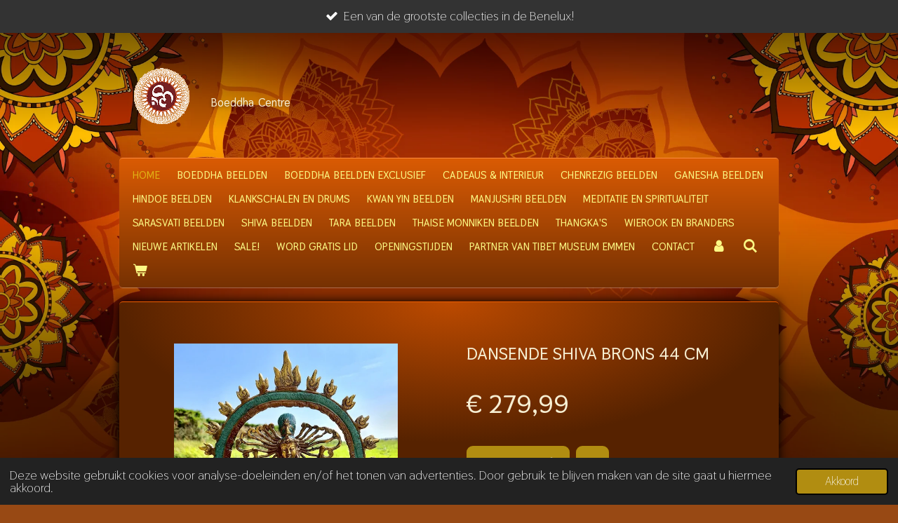

--- FILE ---
content_type: text/html; charset=UTF-8
request_url: https://www.boeddhacentre.nl/product/7182172/dansende-shiva-brons-44-cm
body_size: 16237
content:
<!DOCTYPE html>
<html lang="nl">
    <head>
        <meta http-equiv="Content-Type" content="text/html; charset=utf-8">
        <meta name="viewport" content="width=device-width, initial-scale=1.0, maximum-scale=5.0">
        <meta http-equiv="X-UA-Compatible" content="IE=edge">
        <link rel="canonical" href="https://www.boeddhacentre.nl/product/7182172/dansende-shiva-brons-44-cm">
        <link rel="sitemap" type="application/xml" href="https://www.boeddhacentre.nl/sitemap.xml">
        <meta property="og:title" content="Dansende Shiva brons 44 cm - Boeddha Centre">
        <meta property="og:url" content="https://www.boeddhacentre.nl/product/7182172/dansende-shiva-brons-44-cm">
        <base href="https://www.boeddhacentre.nl/">
        <meta name="description" property="og:description" content="Een originele en grote dansende Shiva uit Bali, in de typische kleurstelling uit Indonesië. Drie kleuren patina en let eens op de mooie voorstelling van de dwerg onder zijn voet. Handwerk!">
                <script nonce="143d71944c09e8869a0bcd4fc22543be">
            
            window.JOUWWEB = window.JOUWWEB || {};
            window.JOUWWEB.application = window.JOUWWEB.application || {};
            window.JOUWWEB.application = {"backends":[{"domain":"jouwweb.nl","freeDomain":"jouwweb.site"},{"domain":"webador.com","freeDomain":"webadorsite.com"},{"domain":"webador.de","freeDomain":"webadorsite.com"},{"domain":"webador.fr","freeDomain":"webadorsite.com"},{"domain":"webador.es","freeDomain":"webadorsite.com"},{"domain":"webador.it","freeDomain":"webadorsite.com"},{"domain":"jouwweb.be","freeDomain":"jouwweb.site"},{"domain":"webador.ie","freeDomain":"webadorsite.com"},{"domain":"webador.co.uk","freeDomain":"webadorsite.com"},{"domain":"webador.at","freeDomain":"webadorsite.com"},{"domain":"webador.be","freeDomain":"webadorsite.com"},{"domain":"webador.ch","freeDomain":"webadorsite.com"},{"domain":"webador.ch","freeDomain":"webadorsite.com"},{"domain":"webador.mx","freeDomain":"webadorsite.com"},{"domain":"webador.com","freeDomain":"webadorsite.com"},{"domain":"webador.dk","freeDomain":"webadorsite.com"},{"domain":"webador.se","freeDomain":"webadorsite.com"},{"domain":"webador.no","freeDomain":"webadorsite.com"},{"domain":"webador.fi","freeDomain":"webadorsite.com"},{"domain":"webador.ca","freeDomain":"webadorsite.com"},{"domain":"webador.ca","freeDomain":"webadorsite.com"},{"domain":"webador.pl","freeDomain":"webadorsite.com"},{"domain":"webador.com.au","freeDomain":"webadorsite.com"},{"domain":"webador.nz","freeDomain":"webadorsite.com"}],"editorLocale":"nl-NL","editorTimezone":"Europe\/Amsterdam","editorLanguage":"nl","analytics4TrackingId":"G-E6PZPGE4QM","analyticsDimensions":[],"backendDomain":"www.jouwweb.nl","backendShortDomain":"jouwweb.nl","backendKey":"jouwweb-nl","freeWebsiteDomain":"jouwweb.site","noSsl":false,"build":{"reference":"8baaa67"},"linkHostnames":["www.jouwweb.nl","www.webador.com","www.webador.de","www.webador.fr","www.webador.es","www.webador.it","www.jouwweb.be","www.webador.ie","www.webador.co.uk","www.webador.at","www.webador.be","www.webador.ch","fr.webador.ch","www.webador.mx","es.webador.com","www.webador.dk","www.webador.se","www.webador.no","www.webador.fi","www.webador.ca","fr.webador.ca","www.webador.pl","www.webador.com.au","www.webador.nz"],"assetsUrl":"https:\/\/assets.jwwb.nl","loginUrl":"https:\/\/www.jouwweb.nl\/inloggen","publishUrl":"https:\/\/www.jouwweb.nl\/v2\/website\/2420114\/publish-proxy","adminUserOrIp":false,"pricing":{"plans":{"lite":{"amount":"700","currency":"EUR"},"pro":{"amount":"1200","currency":"EUR"},"business":{"amount":"2400","currency":"EUR"}},"yearlyDiscount":{"price":{"amount":"0","currency":"EUR"},"ratio":0,"percent":"0%","discountPrice":{"amount":"0","currency":"EUR"},"termPricePerMonth":{"amount":"0","currency":"EUR"},"termPricePerYear":{"amount":"0","currency":"EUR"}}},"hcUrl":{"add-product-variants":"https:\/\/help.jouwweb.nl\/hc\/nl\/articles\/28594307773201","basic-vs-advanced-shipping":"https:\/\/help.jouwweb.nl\/hc\/nl\/articles\/28594268794257","html-in-head":"https:\/\/help.jouwweb.nl\/hc\/nl\/articles\/28594336422545","link-domain-name":"https:\/\/help.jouwweb.nl\/hc\/nl\/articles\/28594325307409","optimize-for-mobile":"https:\/\/help.jouwweb.nl\/hc\/nl\/articles\/28594312927121","seo":"https:\/\/help.jouwweb.nl\/hc\/nl\/sections\/28507243966737","transfer-domain-name":"https:\/\/help.jouwweb.nl\/hc\/nl\/articles\/28594325232657","website-not-secure":"https:\/\/help.jouwweb.nl\/hc\/nl\/articles\/28594252935825"}};
            window.JOUWWEB.brand = {"type":"jouwweb","name":"JouwWeb","domain":"JouwWeb.nl","supportEmail":"support@jouwweb.nl"};
                    
                window.JOUWWEB = window.JOUWWEB || {};
                window.JOUWWEB.websiteRendering = {"locale":"nl-NL","timezone":"Europe\/Amsterdam","routes":{"api\/upload\/product-field":"\/_api\/upload\/product-field","checkout\/cart":"\/winkelwagen","payment":"\/bestelling-afronden\/:publicOrderId","payment\/forward":"\/bestelling-afronden\/:publicOrderId\/forward","public-order":"\/bestelling\/:publicOrderId","checkout\/authorize":"\/winkelwagen\/authorize\/:gateway","wishlist":"\/verlanglijst"}};
                                                    window.JOUWWEB.website = {"id":2420114,"locale":"nl-NL","enabled":true,"title":"Boeddha Centre","hasTitle":true,"roleOfLoggedInUser":null,"ownerLocale":"nl-NL","plan":"business","freeWebsiteDomain":"jouwweb.site","backendKey":"jouwweb-nl","currency":"EUR","defaultLocale":"nl-NL","url":"https:\/\/www.boeddhacentre.nl\/","homepageSegmentId":9414298,"category":"webshop","isOffline":false,"isPublished":true,"locales":["nl-NL"],"allowed":{"ads":false,"credits":true,"externalLinks":true,"slideshow":true,"customDefaultSlideshow":true,"hostedAlbums":true,"moderators":true,"mailboxQuota":10,"statisticsVisitors":true,"statisticsDetailed":true,"statisticsMonths":-1,"favicon":true,"password":true,"freeDomains":0,"freeMailAccounts":1,"canUseLanguages":false,"fileUpload":true,"legacyFontSize":false,"webshop":true,"products":-1,"imageText":false,"search":true,"audioUpload":true,"videoUpload":5000,"allowDangerousForms":false,"allowHtmlCode":true,"mobileBar":true,"sidebar":false,"poll":false,"allowCustomForms":true,"allowBusinessListing":true,"allowCustomAnalytics":true,"allowAccountingLink":true,"digitalProducts":true,"sitemapElement":true},"mobileBar":{"enabled":false,"theme":"dark","email":{"active":false},"location":{"active":false},"phone":{"active":true},"whatsapp":{"active":false},"social":{"active":false,"network":"facebook"}},"webshop":{"enabled":true,"currency":"EUR","taxEnabled":true,"taxInclusive":true,"vatDisclaimerVisible":false,"orderNotice":"<p><span style=\"color: #ffffff;\"><strong>Heb je op de vorige pagina onze superleuke aanbiedingen gezien? Combineer je voordeel eenvoudig met je bestelling!<\/strong><\/span><\/p>","orderConfirmation":"<p>Hartelijk bedankt voor je bestelling! Je ontvangt spoedig bericht van ons over de verdere afhandeling van je bestelling.<\/p>","freeShipping":false,"freeShippingAmount":"0.00","shippingDisclaimerVisible":false,"pickupAllowed":true,"couponAllowed":true,"detailsPageAvailable":true,"socialMediaVisible":false,"termsPage":9420929,"termsPageUrl":"\/algemene-voorwaarden","extraTerms":null,"pricingVisible":true,"orderButtonVisible":true,"shippingAdvanced":true,"shippingAdvancedBackEnd":true,"soldOutVisible":true,"backInStockNotificationEnabled":true,"canAddProducts":true,"nextOrderNumber":26013,"allowedServicePoints":["dpd"],"sendcloudConfigured":false,"sendcloudFallbackPublicKey":"a3d50033a59b4a598f1d7ce7e72aafdf","taxExemptionAllowed":true,"invoiceComment":null,"emptyCartVisible":true,"minimumOrderPrice":"29.95","productNumbersEnabled":true,"wishlistEnabled":true,"hideTaxOnCart":false},"isTreatedAsWebshop":true};                            window.JOUWWEB.cart = {"products":[],"coupon":null,"shippingCountryCode":null,"shippingChoice":null,"breakdown":[]};                            window.JOUWWEB.scripts = ["website-rendering\/webshop"];                        window.parent.JOUWWEB.colorPalette = window.JOUWWEB.colorPalette;
        </script>
                <title>Dansende Shiva brons 44 cm - Boeddha Centre</title>
                                            <link href="https://primary.jwwb.nl/public/u/i/d/temp-dxlhkrsoyzowqggxcfao/touch-icon-iphone.png?bust=1648502884" rel="apple-touch-icon" sizes="60x60">                                                <link href="https://primary.jwwb.nl/public/u/i/d/temp-dxlhkrsoyzowqggxcfao/touch-icon-ipad.png?bust=1648502884" rel="apple-touch-icon" sizes="76x76">                                                <link href="https://primary.jwwb.nl/public/u/i/d/temp-dxlhkrsoyzowqggxcfao/touch-icon-iphone-retina.png?bust=1648502884" rel="apple-touch-icon" sizes="120x120">                                                <link href="https://primary.jwwb.nl/public/u/i/d/temp-dxlhkrsoyzowqggxcfao/touch-icon-ipad-retina.png?bust=1648502884" rel="apple-touch-icon" sizes="152x152">                                                <link href="https://primary.jwwb.nl/public/u/i/d/temp-dxlhkrsoyzowqggxcfao/favicon.png?bust=1648502884" rel="shortcut icon">                                                <link href="https://primary.jwwb.nl/public/u/i/d/temp-dxlhkrsoyzowqggxcfao/favicon.png?bust=1648502884" rel="icon">                                        <meta property="og:image" content="https&#x3A;&#x2F;&#x2F;primary.jwwb.nl&#x2F;public&#x2F;u&#x2F;i&#x2F;d&#x2F;temp-dxlhkrsoyzowqggxcfao&#x2F;bfgmh7&#x2F;20210811_144543.jpeg">
                    <meta property="og:image" content="https&#x3A;&#x2F;&#x2F;primary.jwwb.nl&#x2F;public&#x2F;u&#x2F;i&#x2F;d&#x2F;temp-dxlhkrsoyzowqggxcfao&#x2F;w5ymsf&#x2F;20210811_144551.jpeg">
                    <meta property="og:image" content="https&#x3A;&#x2F;&#x2F;primary.jwwb.nl&#x2F;public&#x2F;u&#x2F;i&#x2F;d&#x2F;temp-dxlhkrsoyzowqggxcfao&#x2F;v1d3bh&#x2F;20210811_144555.jpeg">
                    <meta property="og:image" content="https&#x3A;&#x2F;&#x2F;primary.jwwb.nl&#x2F;public&#x2F;u&#x2F;i&#x2F;d&#x2F;temp-dxlhkrsoyzowqggxcfao&#x2F;y6szgn&#x2F;20210811_144604.jpeg">
                    <meta property="og:image" content="https&#x3A;&#x2F;&#x2F;primary.jwwb.nl&#x2F;public&#x2F;u&#x2F;i&#x2F;d&#x2F;temp-dxlhkrsoyzowqggxcfao&#x2F;xp6f1j&#x2F;20210811_144719.jpeg">
                    <meta property="og:image" content="https&#x3A;&#x2F;&#x2F;primary.jwwb.nl&#x2F;public&#x2F;u&#x2F;i&#x2F;d&#x2F;temp-dxlhkrsoyzowqggxcfao&#x2F;z9fd5g&#x2F;20210811_144659.jpeg">
                    <meta property="og:image" content="https&#x3A;&#x2F;&#x2F;primary.jwwb.nl&#x2F;public&#x2F;u&#x2F;i&#x2F;d&#x2F;temp-dxlhkrsoyzowqggxcfao&#x2F;6g0hdv&#x2F;20210811_144735.jpeg">
                    <meta property="og:image" content="https&#x3A;&#x2F;&#x2F;primary.jwwb.nl&#x2F;public&#x2F;u&#x2F;i&#x2F;d&#x2F;temp-dxlhkrsoyzowqggxcfao&#x2F;73umgk&#x2F;ideal-bancontact.jpg">
                    <meta property="og:image" content="https&#x3A;&#x2F;&#x2F;primary.jwwb.nl&#x2F;public&#x2F;u&#x2F;i&#x2F;d&#x2F;temp-dxlhkrsoyzowqggxcfao&#x2F;trustly.svg">
                                    <meta name="twitter:card" content="summary_large_image">
                        <meta property="twitter:image" content="https&#x3A;&#x2F;&#x2F;primary.jwwb.nl&#x2F;public&#x2F;u&#x2F;i&#x2F;d&#x2F;temp-dxlhkrsoyzowqggxcfao&#x2F;bfgmh7&#x2F;20210811_144543.jpeg">
                                                    <script src="https://www.google.com/recaptcha/enterprise.js?hl=nl&amp;render=explicit" nonce="143d71944c09e8869a0bcd4fc22543be" data-turbo-track="reload"></script>
<script src="https://www.googletagmanager.com/gtag/js?id=G-1HQVPES0CD" nonce="143d71944c09e8869a0bcd4fc22543be" data-turbo-track="reload" async></script>
<script src="https://plausible.io/js/script.manual.js" nonce="143d71944c09e8869a0bcd4fc22543be" data-turbo-track="reload" defer data-domain="shard14.jouwweb.nl"></script>
<link rel="stylesheet" type="text/css" href="https://gfonts.jwwb.nl/css?display=fallback&amp;family=Thasadith%3A400%2C700%2C400italic%2C700italic" nonce="143d71944c09e8869a0bcd4fc22543be" data-turbo-track="dynamic">
<script src="https://assets.jwwb.nl/assets/build/website-rendering/nl-NL.js?bust=af8dcdef13a1895089e9" nonce="143d71944c09e8869a0bcd4fc22543be" data-turbo-track="reload" defer></script>
<script src="https://assets.jwwb.nl/assets/website-rendering/runtime.4835e39f538d0d17d46f.js?bust=e90f0e79d8291a81b415" nonce="143d71944c09e8869a0bcd4fc22543be" data-turbo-track="reload" defer></script>
<script src="https://assets.jwwb.nl/assets/website-rendering/812.881ee67943804724d5af.js?bust=78ab7ad7d6392c42d317" nonce="143d71944c09e8869a0bcd4fc22543be" data-turbo-track="reload" defer></script>
<script src="https://assets.jwwb.nl/assets/website-rendering/main.62f38779a3104bbb2c4d.js?bust=ba28047d355727ad07d0" nonce="143d71944c09e8869a0bcd4fc22543be" data-turbo-track="reload" defer></script>
<link rel="preload" href="https://assets.jwwb.nl/assets/website-rendering/styles.c7a2b441bf8d633a2752.css?bust=45105d711e9f45e864c3" as="style">
<link rel="preload" href="https://assets.jwwb.nl/assets/website-rendering/fonts/icons-website-rendering/font/website-rendering.woff2?bust=bd2797014f9452dadc8e" as="font" crossorigin>
<link rel="preconnect" href="https://gfonts.jwwb.nl">
<link rel="stylesheet" type="text/css" href="https://assets.jwwb.nl/assets/website-rendering/styles.c7a2b441bf8d633a2752.css?bust=45105d711e9f45e864c3" nonce="143d71944c09e8869a0bcd4fc22543be" data-turbo-track="dynamic">
<link rel="preconnect" href="https://assets.jwwb.nl">
<link rel="preconnect" href="https://www.google-analytics.com">
<link rel="stylesheet" type="text/css" href="https://primary.jwwb.nl/public/u/i/d/temp-dxlhkrsoyzowqggxcfao/style.css?bust=1769464032" nonce="143d71944c09e8869a0bcd4fc22543be" data-turbo-track="dynamic">    </head>
    <body
        id="top"
        class="jw-is-no-slideshow jw-header-is-image-text jw-is-segment-product jw-is-frontend jw-is-no-sidebar jw-is-messagebar jw-is-no-touch-device jw-is-no-mobile"
                                    data-jouwweb-page="7182172"
                                                data-jouwweb-segment-id="7182172"
                                                data-jouwweb-segment-type="product"
                                                data-template-threshold="960"
                                                data-template-name="voetbal"
                            itemscope
        itemtype="https://schema.org/Product"
    >
                                    <meta itemprop="url" content="https://www.boeddhacentre.nl/product/7182172/dansende-shiva-brons-44-cm">
        <a href="#main-content" class="jw-skip-link">
            Ga direct naar de hoofdinhoud        </a>
        <div class="jw-background"></div>
        <div class="jw-body">
            <div class="jw-mobile-menu jw-mobile-is-text js-mobile-menu">
            <button
            type="button"
            class="jw-mobile-menu__button jw-mobile-toggle"
            aria-label="Open / sluit menu"
        >
            <span class="jw-icon-burger"></span>
        </button>
        <div class="jw-mobile-header jw-mobile-header--image-text">
        <a            class="jw-mobile-header-content"
                            href="/"
                        >
                            <img class="jw-mobile-logo jw-mobile-logo--square" src="https://primary.jwwb.nl/public/u/i/d/temp-dxlhkrsoyzowqggxcfao/boeddha_centre_logo_slowed.gif" srcset="https://primary.jwwb.nl/public/u/i/d/temp-dxlhkrsoyzowqggxcfao/boeddha_centre_logo_slowed.gif 1x" alt="Boeddha Centre" title="Boeddha Centre">                                        <div class="jw-mobile-text">
                    <span style="display: inline-block; font-size: 16px;"><span style="display: inline-block; font-size: 16px;"><span style="display: inline-block; font-size: 16px;"> <span style="display: inline-block; font-size: 16px;"><span style="display: inline-block; font-size: 16px;"> <span style="display: inline-block; font-size: 30px;"><span style="display: inline-block; font-size: 30px;"> <span style="display: inline-block; font-size: 30px;"><span style="display: inline-block; font-size: 30px;"><span style="display: inline-block; font-size: 30px;"> <span style="display: inline-block; font-size: 30px;"><span style="display: inline-block; font-size: 23px;"> <span style="display: inline-block; font-size: 100%; color: #f6eed2;"><span style="display: inline-block;"> <span style="color: #f6eed2;"><span style="font-size: 70%;">Boeddha</span> <span style="font-size: 70%;">Centre </span></span></span></span></span></span> </span></span></span> </span></span> </span></span> </span></span></span>                </div>
                    </a>
    </div>

        <a
        href="/winkelwagen"
        class="jw-mobile-menu__button jw-mobile-header-cart"
        aria-label="Bekijk winkelwagen"
    >
        <span class="jw-icon-badge-wrapper">
            <span class="website-rendering-icon-basket" aria-hidden="true"></span>
            <span class="jw-icon-badge hidden" aria-hidden="true"></span>
        </span>
    </a>
    
    </div>
    <div class="jw-mobile-menu-search jw-mobile-menu-search--hidden">
        <form
            action="/zoeken"
            method="get"
            class="jw-mobile-menu-search__box"
        >
            <input
                type="text"
                name="q"
                value=""
                placeholder="Zoeken..."
                class="jw-mobile-menu-search__input"
                aria-label="Zoeken"
            >
            <button type="submit" class="jw-btn jw-btn--style-flat jw-mobile-menu-search__button" aria-label="Zoeken">
                <span class="website-rendering-icon-search" aria-hidden="true"></span>
            </button>
            <button type="button" class="jw-btn jw-btn--style-flat jw-mobile-menu-search__button js-cancel-search" aria-label="Zoekopdracht annuleren">
                <span class="website-rendering-icon-cancel" aria-hidden="true"></span>
            </button>
        </form>
    </div>
            <div class="message-bar message-bar--dark"><div class="message-bar__container"><ul class="message-bar-usps"><li class="message-bar-usps__item"><i class="website-rendering-icon-ok"></i><span>Een van de grootste collecties in de Benelux!</span></li><li class="message-bar-usps__item"><i class="website-rendering-icon-ok"></i><span>900+ bijzondere oosterse artikelen! </span></li><li class="message-bar-usps__item"><i class="website-rendering-icon-ok"></i><span>Beleef meer in onze sfeervolle fysieke winkel!</span></li><li class="message-bar-usps__item"><i class="website-rendering-icon-ok"></i><span>Elke vrijdag open van 12:00-17:00 uur</span></li></ul></div></div><div class="bg-1"></div>
<div class="bg-2"></div>
<div class="wrapper">
    <header class="topbar js-topbar-content-container">
        <div class="jw-header-logo">
            <div
    id="jw-header-image-container"
    class="jw-header jw-header-image jw-header-image-toggle"
    style="flex-basis: 100px; max-width: 100px; flex-shrink: 1;"
>
            <a href="/">
        <img id="jw-header-image" data-image-id="176212418" srcset="https://primary.jwwb.nl/public/u/i/d/temp-dxlhkrsoyzowqggxcfao/boeddha_centre_logo_slowed.gif?enable-io=true&amp;width=100 100w, https://primary.jwwb.nl/public/u/i/d/temp-dxlhkrsoyzowqggxcfao/boeddha_centre_logo_slowed.gif?enable-io=true&amp;width=200 200w" class="jw-header-image" title="Boeddha Centre" style="" sizes="100px" width="100" height="100" intrinsicsize="100.00 x 100.00" alt="Boeddha Centre">                </a>
    </div>
        <div
    class="jw-header jw-header-title-container jw-header-text jw-header-text-toggle"
    data-stylable="true"
>
    <a        id="jw-header-title"
        class="jw-header-title"
                    href="/"
            >
        <span style="display: inline-block; font-size: 16px;"><span style="display: inline-block; font-size: 16px;"><span style="display: inline-block; font-size: 16px;"> <span style="display: inline-block; font-size: 16px;"><span style="display: inline-block; font-size: 16px;"> <span style="display: inline-block; font-size: 30px;"><span style="display: inline-block; font-size: 30px;"> <span style="display: inline-block; font-size: 30px;"><span style="display: inline-block; font-size: 30px;"><span style="display: inline-block; font-size: 30px;"> <span style="display: inline-block; font-size: 30px;"><span style="display: inline-block; font-size: 23px;"> <span style="display: inline-block; font-size: 100%; color: #f6eed2;"><span style="display: inline-block;"> <span style="color: #f6eed2;"><span style="font-size: 70%;">Boeddha</span> <span style="font-size: 70%;">Centre </span></span></span></span></span></span> </span></span></span> </span></span> </span></span> </span></span></span>    </a>
</div>
</div>
    </header>
    <nav class="menu clear jw-menu-collapse jw-menu-copy">
        <ul
    id="jw-menu"
    class="jw-menu jw-menu-horizontal"
            >
            <li
    class="jw-menu-item jw-menu-is-active"
>
        <a        class="jw-menu-link js-active-menu-item"
        href="/"                                            data-page-link-id="9414298"
                            >
                <span class="">
            Home        </span>
            </a>
                </li>
            <li
    class="jw-menu-item"
>
        <a        class="jw-menu-link"
        href="/boeddha-beelden"                                            data-page-link-id="9414524"
                            >
                <span class="">
            Boeddha beelden        </span>
            </a>
                </li>
            <li
    class="jw-menu-item"
>
        <a        class="jw-menu-link"
        href="/boeddha-beelden-exclusief"                                            data-page-link-id="9415420"
                            >
                <span class="">
            Boeddha beelden exclusief        </span>
            </a>
                </li>
            <li
    class="jw-menu-item"
>
        <a        class="jw-menu-link"
        href="/cadeaus-interieur"                                            data-page-link-id="9415412"
                            >
                <span class="">
            Cadeaus &amp; interieur        </span>
            </a>
                </li>
            <li
    class="jw-menu-item"
>
        <a        class="jw-menu-link"
        href="/chenrezig-beelden"                                            data-page-link-id="9415471"
                            >
                <span class="">
            Chenrezig beelden        </span>
            </a>
                </li>
            <li
    class="jw-menu-item"
>
        <a        class="jw-menu-link"
        href="/ganesha-beelden"                                            data-page-link-id="9415472"
                            >
                <span class="">
            Ganesha beelden        </span>
            </a>
                </li>
            <li
    class="jw-menu-item"
>
        <a        class="jw-menu-link"
        href="/hindoe-beelden"                                            data-page-link-id="9415481"
                            >
                <span class="">
            Hindoe beelden        </span>
            </a>
                </li>
            <li
    class="jw-menu-item"
>
        <a        class="jw-menu-link"
        href="/klankschalen-en-drums"                                            data-page-link-id="15567005"
                            >
                <span class="">
            Klankschalen en drums        </span>
            </a>
                </li>
            <li
    class="jw-menu-item"
>
        <a        class="jw-menu-link"
        href="/kwan-yin-beelden"                                            data-page-link-id="9415479"
                            >
                <span class="">
            Kwan Yin beelden        </span>
            </a>
                </li>
            <li
    class="jw-menu-item"
>
        <a        class="jw-menu-link"
        href="/manjushri-beelden"                                            data-page-link-id="9415409"
                            >
                <span class="">
            Manjushri beelden        </span>
            </a>
                </li>
            <li
    class="jw-menu-item"
>
        <a        class="jw-menu-link"
        href="/meditatie-en-spiritualiteit"                                            data-page-link-id="29858730"
                            >
                <span class="">
            Meditatie en spiritualiteit        </span>
            </a>
                </li>
            <li
    class="jw-menu-item"
>
        <a        class="jw-menu-link"
        href="/sarasvati-beelden"                                            data-page-link-id="9415494"
                            >
                <span class="">
            Sarasvati beelden        </span>
            </a>
                </li>
            <li
    class="jw-menu-item"
>
        <a        class="jw-menu-link"
        href="/shiva-beelden"                                            data-page-link-id="9415495"
                            >
                <span class="">
            Shiva beelden        </span>
            </a>
                </li>
            <li
    class="jw-menu-item"
>
        <a        class="jw-menu-link"
        href="/tara-beelden"                                            data-page-link-id="9415498"
                            >
                <span class="">
            Tara beelden        </span>
            </a>
                </li>
            <li
    class="jw-menu-item"
>
        <a        class="jw-menu-link"
        href="/thaise-monniken-beelden"                                            data-page-link-id="9415417"
                            >
                <span class="">
            Thaise monniken beelden        </span>
            </a>
                </li>
            <li
    class="jw-menu-item"
>
        <a        class="jw-menu-link"
        href="/thangka-s"                                            data-page-link-id="10669721"
                            >
                <span class="">
            Thangka&#039;s        </span>
            </a>
                </li>
            <li
    class="jw-menu-item"
>
        <a        class="jw-menu-link"
        href="/wierook-en-branders"                                            data-page-link-id="27826679"
                            >
                <span class="">
            Wierook en branders        </span>
            </a>
                </li>
            <li
    class="jw-menu-item"
>
        <a        class="jw-menu-link"
        href="/nieuwe-artikelen"                                            data-page-link-id="14753495"
                            >
                <span class="">
            Nieuwe artikelen        </span>
            </a>
                </li>
            <li
    class="jw-menu-item"
>
        <a        class="jw-menu-link"
        href="/sale"                                            data-page-link-id="9773191"
                            >
                <span class="">
            SALE!        </span>
            </a>
                </li>
            <li
    class="jw-menu-item"
>
        <a        class="jw-menu-link"
        href="/word-gratis-lid"                                            data-page-link-id="24000722"
                            >
                <span class="">
            Word gratis lid        </span>
            </a>
                </li>
            <li
    class="jw-menu-item"
>
        <a        class="jw-menu-link"
        href="/openingstijden"                                            data-page-link-id="29365993"
                            >
                <span class="">
            Openingstijden        </span>
            </a>
                </li>
            <li
    class="jw-menu-item"
>
        <a        class="jw-menu-link"
        href="/partner-van-tibet-museum-emmen"                                            data-page-link-id="29256877"
                            >
                <span class="">
            Partner van Tibet museum Emmen        </span>
            </a>
                </li>
            <li
    class="jw-menu-item"
>
        <a        class="jw-menu-link"
        href="/contact"                                            data-page-link-id="9419243"
                            >
                <span class="">
            Contact        </span>
            </a>
                </li>
            <li
    class="jw-menu-item"
>
        <a        class="jw-menu-link jw-menu-link--icon"
        href="/account"                                                            title="Account"
            >
                                <span class="website-rendering-icon-user"></span>
                            <span class="hidden-desktop-horizontal-menu">
            Account        </span>
            </a>
                </li>
            <li
    class="jw-menu-item jw-menu-search-item"
>
        <button        class="jw-menu-link jw-menu-link--icon jw-text-button"
                                                                    title="Zoeken"
            >
                                <span class="website-rendering-icon-search"></span>
                            <span class="hidden-desktop-horizontal-menu">
            Zoeken        </span>
            </button>
                
            <div class="jw-popover-container jw-popover-container--inline is-hidden">
                <div class="jw-popover-backdrop"></div>
                <div class="jw-popover">
                    <div class="jw-popover__arrow"></div>
                    <div class="jw-popover__content jw-section-white">
                        <form  class="jw-search" action="/zoeken" method="get">
                            
                            <input class="jw-search__input" type="text" name="q" value="" placeholder="Zoeken..." aria-label="Zoeken" >
                            <button class="jw-search__submit" type="submit" aria-label="Zoeken">
                                <span class="website-rendering-icon-search" aria-hidden="true"></span>
                            </button>
                        </form>
                    </div>
                </div>
            </div>
                        </li>
            <li
    class="jw-menu-item jw-menu-wishlist-item js-menu-wishlist-item jw-menu-wishlist-item--hidden"
>
        <a        class="jw-menu-link jw-menu-link--icon"
        href="/verlanglijst"                                                            title="Verlanglijst"
            >
                                    <span class="jw-icon-badge-wrapper">
                        <span class="website-rendering-icon-heart"></span>
                                            <span class="jw-icon-badge hidden">
                    0                </span>
                            <span class="hidden-desktop-horizontal-menu">
            Verlanglijst        </span>
            </a>
                </li>
            <li
    class="jw-menu-item js-menu-cart-item "
>
        <a        class="jw-menu-link jw-menu-link--icon"
        href="/winkelwagen"                                                            title="Winkelwagen"
            >
                                    <span class="jw-icon-badge-wrapper">
                        <span class="website-rendering-icon-basket"></span>
                                            <span class="jw-icon-badge hidden">
                    0                </span>
                            <span class="hidden-desktop-horizontal-menu">
            Winkelwagen        </span>
            </a>
                </li>
    
    </ul>

    <script nonce="143d71944c09e8869a0bcd4fc22543be" id="jw-mobile-menu-template" type="text/template">
        <ul id="jw-menu" class="jw-menu jw-menu-horizontal">
                            <li
    class="jw-menu-item jw-menu-search-item"
>
                
                 <li class="jw-menu-item jw-mobile-menu-search-item">
                    <form class="jw-search" action="/zoeken" method="get">
                        <input class="jw-search__input" type="text" name="q" value="" placeholder="Zoeken..." aria-label="Zoeken">
                        <button class="jw-search__submit" type="submit" aria-label="Zoeken">
                            <span class="website-rendering-icon-search" aria-hidden="true"></span>
                        </button>
                    </form>
                </li>
                        </li>
                            <li
    class="jw-menu-item jw-menu-is-active"
>
        <a        class="jw-menu-link js-active-menu-item"
        href="/"                                            data-page-link-id="9414298"
                            >
                <span class="">
            Home        </span>
            </a>
                </li>
                            <li
    class="jw-menu-item"
>
        <a        class="jw-menu-link"
        href="/boeddha-beelden"                                            data-page-link-id="9414524"
                            >
                <span class="">
            Boeddha beelden        </span>
            </a>
                </li>
                            <li
    class="jw-menu-item"
>
        <a        class="jw-menu-link"
        href="/boeddha-beelden-exclusief"                                            data-page-link-id="9415420"
                            >
                <span class="">
            Boeddha beelden exclusief        </span>
            </a>
                </li>
                            <li
    class="jw-menu-item"
>
        <a        class="jw-menu-link"
        href="/cadeaus-interieur"                                            data-page-link-id="9415412"
                            >
                <span class="">
            Cadeaus &amp; interieur        </span>
            </a>
                </li>
                            <li
    class="jw-menu-item"
>
        <a        class="jw-menu-link"
        href="/chenrezig-beelden"                                            data-page-link-id="9415471"
                            >
                <span class="">
            Chenrezig beelden        </span>
            </a>
                </li>
                            <li
    class="jw-menu-item"
>
        <a        class="jw-menu-link"
        href="/ganesha-beelden"                                            data-page-link-id="9415472"
                            >
                <span class="">
            Ganesha beelden        </span>
            </a>
                </li>
                            <li
    class="jw-menu-item"
>
        <a        class="jw-menu-link"
        href="/hindoe-beelden"                                            data-page-link-id="9415481"
                            >
                <span class="">
            Hindoe beelden        </span>
            </a>
                </li>
                            <li
    class="jw-menu-item"
>
        <a        class="jw-menu-link"
        href="/klankschalen-en-drums"                                            data-page-link-id="15567005"
                            >
                <span class="">
            Klankschalen en drums        </span>
            </a>
                </li>
                            <li
    class="jw-menu-item"
>
        <a        class="jw-menu-link"
        href="/kwan-yin-beelden"                                            data-page-link-id="9415479"
                            >
                <span class="">
            Kwan Yin beelden        </span>
            </a>
                </li>
                            <li
    class="jw-menu-item"
>
        <a        class="jw-menu-link"
        href="/manjushri-beelden"                                            data-page-link-id="9415409"
                            >
                <span class="">
            Manjushri beelden        </span>
            </a>
                </li>
                            <li
    class="jw-menu-item"
>
        <a        class="jw-menu-link"
        href="/meditatie-en-spiritualiteit"                                            data-page-link-id="29858730"
                            >
                <span class="">
            Meditatie en spiritualiteit        </span>
            </a>
                </li>
                            <li
    class="jw-menu-item"
>
        <a        class="jw-menu-link"
        href="/sarasvati-beelden"                                            data-page-link-id="9415494"
                            >
                <span class="">
            Sarasvati beelden        </span>
            </a>
                </li>
                            <li
    class="jw-menu-item"
>
        <a        class="jw-menu-link"
        href="/shiva-beelden"                                            data-page-link-id="9415495"
                            >
                <span class="">
            Shiva beelden        </span>
            </a>
                </li>
                            <li
    class="jw-menu-item"
>
        <a        class="jw-menu-link"
        href="/tara-beelden"                                            data-page-link-id="9415498"
                            >
                <span class="">
            Tara beelden        </span>
            </a>
                </li>
                            <li
    class="jw-menu-item"
>
        <a        class="jw-menu-link"
        href="/thaise-monniken-beelden"                                            data-page-link-id="9415417"
                            >
                <span class="">
            Thaise monniken beelden        </span>
            </a>
                </li>
                            <li
    class="jw-menu-item"
>
        <a        class="jw-menu-link"
        href="/thangka-s"                                            data-page-link-id="10669721"
                            >
                <span class="">
            Thangka&#039;s        </span>
            </a>
                </li>
                            <li
    class="jw-menu-item"
>
        <a        class="jw-menu-link"
        href="/wierook-en-branders"                                            data-page-link-id="27826679"
                            >
                <span class="">
            Wierook en branders        </span>
            </a>
                </li>
                            <li
    class="jw-menu-item"
>
        <a        class="jw-menu-link"
        href="/nieuwe-artikelen"                                            data-page-link-id="14753495"
                            >
                <span class="">
            Nieuwe artikelen        </span>
            </a>
                </li>
                            <li
    class="jw-menu-item"
>
        <a        class="jw-menu-link"
        href="/sale"                                            data-page-link-id="9773191"
                            >
                <span class="">
            SALE!        </span>
            </a>
                </li>
                            <li
    class="jw-menu-item"
>
        <a        class="jw-menu-link"
        href="/word-gratis-lid"                                            data-page-link-id="24000722"
                            >
                <span class="">
            Word gratis lid        </span>
            </a>
                </li>
                            <li
    class="jw-menu-item"
>
        <a        class="jw-menu-link"
        href="/openingstijden"                                            data-page-link-id="29365993"
                            >
                <span class="">
            Openingstijden        </span>
            </a>
                </li>
                            <li
    class="jw-menu-item"
>
        <a        class="jw-menu-link"
        href="/partner-van-tibet-museum-emmen"                                            data-page-link-id="29256877"
                            >
                <span class="">
            Partner van Tibet museum Emmen        </span>
            </a>
                </li>
                            <li
    class="jw-menu-item"
>
        <a        class="jw-menu-link"
        href="/contact"                                            data-page-link-id="9419243"
                            >
                <span class="">
            Contact        </span>
            </a>
                </li>
                            <li
    class="jw-menu-item"
>
        <a        class="jw-menu-link jw-menu-link--icon"
        href="/account"                                                            title="Account"
            >
                                <span class="website-rendering-icon-user"></span>
                            <span class="hidden-desktop-horizontal-menu">
            Account        </span>
            </a>
                </li>
                            <li
    class="jw-menu-item jw-menu-wishlist-item js-menu-wishlist-item jw-menu-wishlist-item--hidden"
>
        <a        class="jw-menu-link jw-menu-link--icon"
        href="/verlanglijst"                                                            title="Verlanglijst"
            >
                                    <span class="jw-icon-badge-wrapper">
                        <span class="website-rendering-icon-heart"></span>
                                            <span class="jw-icon-badge hidden">
                    0                </span>
                            <span class="hidden-desktop-horizontal-menu">
            Verlanglijst        </span>
            </a>
                </li>
            
                    </ul>
    </script>
    </nav>
    <div class="slideshow">
            </div>
    <div class="content-wrap">
        <div class="gradient"></div>
        <div class="main-content">
            
<main id="main-content" class="block-content">
    <div data-section-name="content" class="jw-section jw-section-content jw-responsive">
        <div class="jw-strip jw-strip--default jw-strip--style-color jw-strip--primary jw-strip--color-default jw-strip--padding-start"><div class="jw-strip__content-container"><div class="jw-strip__content jw-responsive">    
                        <div
        class="product-page js-product-container"
        data-webshop-product="&#x7B;&quot;id&quot;&#x3A;7182172,&quot;title&quot;&#x3A;&quot;Dansende&#x20;Shiva&#x20;brons&#x20;44&#x20;cm&quot;,&quot;url&quot;&#x3A;&quot;&#x5C;&#x2F;product&#x5C;&#x2F;7182172&#x5C;&#x2F;dansende-shiva-brons-44-cm&quot;,&quot;variants&quot;&#x3A;&#x5B;&#x7B;&quot;id&quot;&#x3A;24289668,&quot;stock&quot;&#x3A;1,&quot;limited&quot;&#x3A;true,&quot;propertyValueIds&quot;&#x3A;&#x5B;&#x5D;,&quot;productNumber&quot;&#x3A;&quot;SHB11053&quot;&#x7D;&#x5D;,&quot;image&quot;&#x3A;&#x7B;&quot;id&quot;&#x3A;59246275,&quot;url&quot;&#x3A;&quot;https&#x3A;&#x5C;&#x2F;&#x5C;&#x2F;primary.jwwb.nl&#x5C;&#x2F;public&#x5C;&#x2F;u&#x5C;&#x2F;i&#x5C;&#x2F;d&#x5C;&#x2F;temp-dxlhkrsoyzowqggxcfao&#x5C;&#x2F;20210811_144543.jpeg&quot;,&quot;width&quot;&#x3A;786,&quot;height&quot;&#x3A;1024&#x7D;&#x7D;"
        data-is-detail-view="1"
    >
                <div class="product-page__top">
            <h1 class="product-page__heading" itemprop="name">
                Dansende Shiva brons 44 cm            </h1>
                                        <meta itemprop="productID" content="SHB11053">
                    </div>
                                <div class="product-page__image-container">
                <div
                    class="image-gallery"
                    role="group"
                    aria-roledescription="carousel"
                    aria-label="Productafbeeldingen"
                >
                    <div class="image-gallery__main">
                        <div
                            class="image-gallery__slides"
                            aria-live="polite"
                            aria-atomic="false"
                        >
                                                                                            <div
                                    class="image-gallery__slide-container"
                                    role="group"
                                    aria-roledescription="slide"
                                    aria-hidden="false"
                                    aria-label="1 van 7"
                                >
                                    <a
                                        class="image-gallery__slide-item"
                                        href="https://primary.jwwb.nl/public/u/i/d/temp-dxlhkrsoyzowqggxcfao/bfgmh7/20210811_144543.jpeg"
                                        data-width="786"
                                        data-height="1024"
                                        data-image-id="59246275"
                                        tabindex="0"
                                    >
                                        <div class="image-gallery__slide-image">
                                            <img
                                                                                                    itemprop="image"
                                                    alt="Dansende&#x20;Shiva&#x20;brons&#x20;44&#x20;cm"
                                                                                                src="https://primary.jwwb.nl/public/u/i/d/temp-dxlhkrsoyzowqggxcfao/20210811_144543.jpeg?enable-io=true&enable=upscale&width=600"
                                                srcset="https://primary.jwwb.nl/public/u/i/d/temp-dxlhkrsoyzowqggxcfao/bfgmh7/20210811_144543.jpeg?enable-io=true&width=600 600w"
                                                sizes="(min-width: 960px) 50vw, 100vw"
                                                width="786"
                                                height="1024"
                                            >
                                        </div>
                                    </a>
                                </div>
                                                                                            <div
                                    class="image-gallery__slide-container"
                                    role="group"
                                    aria-roledescription="slide"
                                    aria-hidden="true"
                                    aria-label="2 van 7"
                                >
                                    <a
                                        class="image-gallery__slide-item"
                                        href="https://primary.jwwb.nl/public/u/i/d/temp-dxlhkrsoyzowqggxcfao/w5ymsf/20210811_144551.jpeg"
                                        data-width="1024"
                                        data-height="768"
                                        data-image-id="59246273"
                                        tabindex="-1"
                                    >
                                        <div class="image-gallery__slide-image">
                                            <img
                                                                                                    alt=""
                                                                                                src="https://primary.jwwb.nl/public/u/i/d/temp-dxlhkrsoyzowqggxcfao/20210811_144551.jpeg?enable-io=true&enable=upscale&width=600"
                                                srcset="https://primary.jwwb.nl/public/u/i/d/temp-dxlhkrsoyzowqggxcfao/w5ymsf/20210811_144551.jpeg?enable-io=true&width=600 600w"
                                                sizes="(min-width: 960px) 50vw, 100vw"
                                                width="1024"
                                                height="768"
                                            >
                                        </div>
                                    </a>
                                </div>
                                                                                            <div
                                    class="image-gallery__slide-container"
                                    role="group"
                                    aria-roledescription="slide"
                                    aria-hidden="true"
                                    aria-label="3 van 7"
                                >
                                    <a
                                        class="image-gallery__slide-item"
                                        href="https://primary.jwwb.nl/public/u/i/d/temp-dxlhkrsoyzowqggxcfao/v1d3bh/20210811_144555.jpeg"
                                        data-width="1024"
                                        data-height="768"
                                        data-image-id="59246274"
                                        tabindex="-1"
                                    >
                                        <div class="image-gallery__slide-image">
                                            <img
                                                                                                    alt=""
                                                                                                src="https://primary.jwwb.nl/public/u/i/d/temp-dxlhkrsoyzowqggxcfao/20210811_144555.jpeg?enable-io=true&enable=upscale&width=600"
                                                srcset="https://primary.jwwb.nl/public/u/i/d/temp-dxlhkrsoyzowqggxcfao/v1d3bh/20210811_144555.jpeg?enable-io=true&width=600 600w"
                                                sizes="(min-width: 960px) 50vw, 100vw"
                                                width="1024"
                                                height="768"
                                            >
                                        </div>
                                    </a>
                                </div>
                                                                                            <div
                                    class="image-gallery__slide-container"
                                    role="group"
                                    aria-roledescription="slide"
                                    aria-hidden="true"
                                    aria-label="4 van 7"
                                >
                                    <a
                                        class="image-gallery__slide-item"
                                        href="https://primary.jwwb.nl/public/u/i/d/temp-dxlhkrsoyzowqggxcfao/y6szgn/20210811_144604.jpeg"
                                        data-width="1024"
                                        data-height="744"
                                        data-image-id="59246276"
                                        tabindex="-1"
                                    >
                                        <div class="image-gallery__slide-image">
                                            <img
                                                                                                    alt=""
                                                                                                src="https://primary.jwwb.nl/public/u/i/d/temp-dxlhkrsoyzowqggxcfao/20210811_144604.jpeg?enable-io=true&enable=upscale&width=600"
                                                srcset="https://primary.jwwb.nl/public/u/i/d/temp-dxlhkrsoyzowqggxcfao/y6szgn/20210811_144604.jpeg?enable-io=true&width=600 600w"
                                                sizes="(min-width: 960px) 50vw, 100vw"
                                                width="1024"
                                                height="744"
                                            >
                                        </div>
                                    </a>
                                </div>
                                                                                            <div
                                    class="image-gallery__slide-container"
                                    role="group"
                                    aria-roledescription="slide"
                                    aria-hidden="true"
                                    aria-label="5 van 7"
                                >
                                    <a
                                        class="image-gallery__slide-item"
                                        href="https://primary.jwwb.nl/public/u/i/d/temp-dxlhkrsoyzowqggxcfao/xp6f1j/20210811_144719.jpeg"
                                        data-width="831"
                                        data-height="1024"
                                        data-image-id="59246277"
                                        tabindex="-1"
                                    >
                                        <div class="image-gallery__slide-image">
                                            <img
                                                                                                    alt=""
                                                                                                src="https://primary.jwwb.nl/public/u/i/d/temp-dxlhkrsoyzowqggxcfao/20210811_144719.jpeg?enable-io=true&enable=upscale&width=600"
                                                srcset="https://primary.jwwb.nl/public/u/i/d/temp-dxlhkrsoyzowqggxcfao/xp6f1j/20210811_144719.jpeg?enable-io=true&width=600 600w"
                                                sizes="(min-width: 960px) 50vw, 100vw"
                                                width="831"
                                                height="1024"
                                            >
                                        </div>
                                    </a>
                                </div>
                                                                                            <div
                                    class="image-gallery__slide-container"
                                    role="group"
                                    aria-roledescription="slide"
                                    aria-hidden="true"
                                    aria-label="6 van 7"
                                >
                                    <a
                                        class="image-gallery__slide-item"
                                        href="https://primary.jwwb.nl/public/u/i/d/temp-dxlhkrsoyzowqggxcfao/z9fd5g/20210811_144659.jpeg"
                                        data-width="1024"
                                        data-height="768"
                                        data-image-id="59246278"
                                        tabindex="-1"
                                    >
                                        <div class="image-gallery__slide-image">
                                            <img
                                                                                                    alt=""
                                                                                                src="https://primary.jwwb.nl/public/u/i/d/temp-dxlhkrsoyzowqggxcfao/20210811_144659.jpeg?enable-io=true&enable=upscale&width=600"
                                                srcset="https://primary.jwwb.nl/public/u/i/d/temp-dxlhkrsoyzowqggxcfao/z9fd5g/20210811_144659.jpeg?enable-io=true&width=600 600w"
                                                sizes="(min-width: 960px) 50vw, 100vw"
                                                width="1024"
                                                height="768"
                                            >
                                        </div>
                                    </a>
                                </div>
                                                                                            <div
                                    class="image-gallery__slide-container"
                                    role="group"
                                    aria-roledescription="slide"
                                    aria-hidden="true"
                                    aria-label="7 van 7"
                                >
                                    <a
                                        class="image-gallery__slide-item"
                                        href="https://primary.jwwb.nl/public/u/i/d/temp-dxlhkrsoyzowqggxcfao/6g0hdv/20210811_144735.jpeg"
                                        data-width="812"
                                        data-height="1024"
                                        data-image-id="59246279"
                                        tabindex="-1"
                                    >
                                        <div class="image-gallery__slide-image">
                                            <img
                                                                                                    alt=""
                                                                                                src="https://primary.jwwb.nl/public/u/i/d/temp-dxlhkrsoyzowqggxcfao/20210811_144735.jpeg?enable-io=true&enable=upscale&width=600"
                                                srcset="https://primary.jwwb.nl/public/u/i/d/temp-dxlhkrsoyzowqggxcfao/6g0hdv/20210811_144735.jpeg?enable-io=true&width=600 600w"
                                                sizes="(min-width: 960px) 50vw, 100vw"
                                                width="812"
                                                height="1024"
                                            >
                                        </div>
                                    </a>
                                </div>
                                                    </div>
                        <div class="image-gallery__controls">
                            <button
                                type="button"
                                class="image-gallery__control image-gallery__control--prev image-gallery__control--disabled"
                                aria-label="Vorige afbeelding"
                            >
                                <span class="website-rendering-icon-left-open-big"></span>
                            </button>
                            <button
                                type="button"
                                class="image-gallery__control image-gallery__control--next"
                                aria-label="Volgende afbeelding"
                            >
                                <span class="website-rendering-icon-right-open-big"></span>
                            </button>
                        </div>
                    </div>
                                            <div
                            class="image-gallery__thumbnails"
                            role="group"
                            aria-label="Kies afbeelding om weer te geven."
                        >
                                                                                            <a
                                    class="image-gallery__thumbnail-item image-gallery__thumbnail-item--active"
                                    role="button"
                                    aria-disabled="true"
                                    aria-label="1 van 7"
                                    href="https://primary.jwwb.nl/public/u/i/d/temp-dxlhkrsoyzowqggxcfao/bfgmh7/20210811_144543.jpeg"
                                    data-image-id="59246275"
                                >
                                    <div class="image-gallery__thumbnail-image">
                                        <img
                                            srcset="https://primary.jwwb.nl/public/u/i/d/temp-dxlhkrsoyzowqggxcfao/20210811_144543.jpeg?enable-io=true&enable=upscale&fit=bounds&width=100&height=100 1x, https://primary.jwwb.nl/public/u/i/d/temp-dxlhkrsoyzowqggxcfao/20210811_144543.jpeg?enable-io=true&enable=upscale&fit=bounds&width=200&height=200 2x"
                                            alt=""
                                            width="100"
                                            height="100"
                                        >
                                    </div>
                                </a>
                                                                                            <a
                                    class="image-gallery__thumbnail-item"
                                    role="button"
                                    aria-disabled="false"
                                    aria-label="2 van 7"
                                    href="https://primary.jwwb.nl/public/u/i/d/temp-dxlhkrsoyzowqggxcfao/w5ymsf/20210811_144551.jpeg"
                                    data-image-id="59246273"
                                >
                                    <div class="image-gallery__thumbnail-image">
                                        <img
                                            srcset="https://primary.jwwb.nl/public/u/i/d/temp-dxlhkrsoyzowqggxcfao/20210811_144551.jpeg?enable-io=true&enable=upscale&fit=bounds&width=100&height=100 1x, https://primary.jwwb.nl/public/u/i/d/temp-dxlhkrsoyzowqggxcfao/20210811_144551.jpeg?enable-io=true&enable=upscale&fit=bounds&width=200&height=200 2x"
                                            alt=""
                                            width="100"
                                            height="100"
                                        >
                                    </div>
                                </a>
                                                                                            <a
                                    class="image-gallery__thumbnail-item"
                                    role="button"
                                    aria-disabled="false"
                                    aria-label="3 van 7"
                                    href="https://primary.jwwb.nl/public/u/i/d/temp-dxlhkrsoyzowqggxcfao/v1d3bh/20210811_144555.jpeg"
                                    data-image-id="59246274"
                                >
                                    <div class="image-gallery__thumbnail-image">
                                        <img
                                            srcset="https://primary.jwwb.nl/public/u/i/d/temp-dxlhkrsoyzowqggxcfao/20210811_144555.jpeg?enable-io=true&enable=upscale&fit=bounds&width=100&height=100 1x, https://primary.jwwb.nl/public/u/i/d/temp-dxlhkrsoyzowqggxcfao/20210811_144555.jpeg?enable-io=true&enable=upscale&fit=bounds&width=200&height=200 2x"
                                            alt=""
                                            width="100"
                                            height="100"
                                        >
                                    </div>
                                </a>
                                                                                            <a
                                    class="image-gallery__thumbnail-item"
                                    role="button"
                                    aria-disabled="false"
                                    aria-label="4 van 7"
                                    href="https://primary.jwwb.nl/public/u/i/d/temp-dxlhkrsoyzowqggxcfao/y6szgn/20210811_144604.jpeg"
                                    data-image-id="59246276"
                                >
                                    <div class="image-gallery__thumbnail-image">
                                        <img
                                            srcset="https://primary.jwwb.nl/public/u/i/d/temp-dxlhkrsoyzowqggxcfao/20210811_144604.jpeg?enable-io=true&enable=upscale&fit=bounds&width=100&height=100 1x, https://primary.jwwb.nl/public/u/i/d/temp-dxlhkrsoyzowqggxcfao/20210811_144604.jpeg?enable-io=true&enable=upscale&fit=bounds&width=200&height=200 2x"
                                            alt=""
                                            width="100"
                                            height="100"
                                        >
                                    </div>
                                </a>
                                                                                            <a
                                    class="image-gallery__thumbnail-item"
                                    role="button"
                                    aria-disabled="false"
                                    aria-label="5 van 7"
                                    href="https://primary.jwwb.nl/public/u/i/d/temp-dxlhkrsoyzowqggxcfao/xp6f1j/20210811_144719.jpeg"
                                    data-image-id="59246277"
                                >
                                    <div class="image-gallery__thumbnail-image">
                                        <img
                                            srcset="https://primary.jwwb.nl/public/u/i/d/temp-dxlhkrsoyzowqggxcfao/20210811_144719.jpeg?enable-io=true&enable=upscale&fit=bounds&width=100&height=100 1x, https://primary.jwwb.nl/public/u/i/d/temp-dxlhkrsoyzowqggxcfao/20210811_144719.jpeg?enable-io=true&enable=upscale&fit=bounds&width=200&height=200 2x"
                                            alt=""
                                            width="100"
                                            height="100"
                                        >
                                    </div>
                                </a>
                                                                                            <a
                                    class="image-gallery__thumbnail-item"
                                    role="button"
                                    aria-disabled="false"
                                    aria-label="6 van 7"
                                    href="https://primary.jwwb.nl/public/u/i/d/temp-dxlhkrsoyzowqggxcfao/z9fd5g/20210811_144659.jpeg"
                                    data-image-id="59246278"
                                >
                                    <div class="image-gallery__thumbnail-image">
                                        <img
                                            srcset="https://primary.jwwb.nl/public/u/i/d/temp-dxlhkrsoyzowqggxcfao/20210811_144659.jpeg?enable-io=true&enable=upscale&fit=bounds&width=100&height=100 1x, https://primary.jwwb.nl/public/u/i/d/temp-dxlhkrsoyzowqggxcfao/20210811_144659.jpeg?enable-io=true&enable=upscale&fit=bounds&width=200&height=200 2x"
                                            alt=""
                                            width="100"
                                            height="100"
                                        >
                                    </div>
                                </a>
                                                                                            <a
                                    class="image-gallery__thumbnail-item"
                                    role="button"
                                    aria-disabled="false"
                                    aria-label="7 van 7"
                                    href="https://primary.jwwb.nl/public/u/i/d/temp-dxlhkrsoyzowqggxcfao/6g0hdv/20210811_144735.jpeg"
                                    data-image-id="59246279"
                                >
                                    <div class="image-gallery__thumbnail-image">
                                        <img
                                            srcset="https://primary.jwwb.nl/public/u/i/d/temp-dxlhkrsoyzowqggxcfao/20210811_144735.jpeg?enable-io=true&enable=upscale&fit=bounds&width=100&height=100 1x, https://primary.jwwb.nl/public/u/i/d/temp-dxlhkrsoyzowqggxcfao/20210811_144735.jpeg?enable-io=true&enable=upscale&fit=bounds&width=200&height=200 2x"
                                            alt=""
                                            width="100"
                                            height="100"
                                        >
                                    </div>
                                </a>
                                                    </div>
                                    </div>
            </div>
                <div class="product-page__container">
            <div itemprop="offers" itemscope itemtype="https://schema.org/Offer">
                                <meta itemprop="availability" content="https://schema.org/InStock">
                                                        <meta itemprop="price" content="279.99">
                    <meta itemprop="priceCurrency" content="EUR">
                    <div class="product-page__price-container">
                        <div class="product__price js-product-container__price">
                            <span class="product__price__price">€ 279,99</span>
                        </div>
                        <div class="product__free-shipping-motivator js-product-container__free-shipping-motivator"></div>
                    </div>
                                            <meta itemprop="sku" content="SHB11053">
                        <meta itemprop="gtin" content="SHB11053">
                                                </div>
                                    <div class="product-page__button-container">
                                <button
    type="button"
    class="jw-btn product__add-to-cart js-product-container__button jw-btn--size-medium"
    title="In&#x20;winkelwagen"
        >
    <span>In winkelwagen</span>
</button>
                
<button
    type="button"
    class="jw-btn jw-btn--icon-only product__add-to-wishlist js-product-container__wishlist-button jw-btn--size-medium"
    title="Toevoegen&#x20;aan&#x20;verlanglijst"
    aria-label="Toevoegen&#x20;aan&#x20;verlanglijst"
    >
    <span>
        <i class="js-product-container__add-to-wishlist_icon website-rendering-icon-heart-empty" aria-hidden="true"></i>
    </span>
</button>
            </div>
            <div class="product-page__button-notice hidden js-product-container__button-notice"></div>
                            <div class="product-page__number-container js-product-container__number-container">
                    <span class="product-page__number-label">Artikelnummer:</span>
                    <span class="product-page__number js-product-container__number">
                        SHB11053                    </span>
                </div>
            
                            <div class="product-page__description" itemprop="description">
                                        <p><span><strong>Betekenis Shiva Nataraja</strong></span></p>
<p><span>Door verschillende beelden uit de Indiase oudheid heeft men kunnen vaststellen dat het&nbsp;<strong>Nataraja beeld</strong>&nbsp;populair was in heel India en een geleidelijke evolutie doormaakte, tot het zijn hoogtepunt en meest harmonieuze voorstelling bereikte in de beroemde Chola-bronzen van ca. 1000 jaar geleden.<br /><br /></span></p>
<p><span>Rond het beeld een cirkel van vuur.&nbsp;<br /><br /></span></p>
<p><span>In zijn verste linkerhand houdt hij een vlam: vuur als symbool voor de vernietiging. Zonder vernietiging is geen schepping mogelijk. De tweede rechterhand houdt hij in een geruststellend, groetend handgebaar : de bekende 'Abhaya mudra', "vrees niet": deze symboliseert de instandhouding van de wereld.</span></p>                </div>
                                            </div>
    </div>

    </div></div></div>
<div class="product-page__content">
    <div
    id="jw-element-159509023"
    data-jw-element-id="159509023"
        class="jw-tree-node jw-element jw-strip-root jw-tree-container jw-responsive jw-node-is-first-child jw-node-is-last-child"
>
    <div
    id="jw-element-352149577"
    data-jw-element-id="352149577"
        class="jw-tree-node jw-element jw-strip jw-tree-container jw-responsive jw-strip--default jw-strip--style-color jw-strip--color-default jw-strip--padding-both jw-node-is-first-child jw-strip--primary jw-node-is-last-child"
>
    <div class="jw-strip__content-container"><div class="jw-strip__content jw-responsive"><div
    id="jw-element-159509044"
    data-jw-element-id="159509044"
        class="jw-tree-node jw-element jw-image-text jw-node-is-first-child"
>
    <div class="jw-element-imagetext-text">
            <p><span>De tweede linkerhand wijst naar het opgeheven linkerbeen: symbolisch voor de bevrijding van illusie (wanneer God het wil). De vorm van deze arm herinnert tevens aan de slurf van Ganesha en is een symbool van kracht. De vier armen, typisch voor Indische goden, zijn natuurlijk ook symbolisch voor de almacht van Shiva. Onder zijn rechtervoet tenslotte bedwingt hij moeiteloos de dwerg-demon 'Apasmara-Purusha', de 'onwetende' of 'vergeetachtige' ziel.<br /><br /></span></p>
<p><span><strong>Eigenschappen</strong></span></p>
<p>Afmetingen h x b x d: 44 x 32 x 10 cm.<br />Materiaal: Brons, goud, groen en bruine patina.&nbsp;<br />Gewicht: 2,7 kg.<br />Leeftijd:&nbsp;Nieuw, begin 21e eeuw.<br />Herkomst: Bali.<br />Staat: In een zeer goede staat.<br /><strong>Te koop: 279,99 euro.<br /></strong><span><br />Soms hebben we meerdere modellen op voorraad. Door het handwerk kunnen er kleine verschillen zijn in afwerking.</span></p>    </div>
</div><div
    id="jw-element-159509080"
    data-jw-element-id="159509080"
        class="jw-tree-node jw-element jw-social-share"
>
    <div class="jw-element-social-share" style="text-align: left">
    <div class="share-button-container share-button-container--align-left jw-element-content">
                                                                <a
                    class="share-button share-button--facebook jw-element-social-share-button jw-element-social-share-button-facebook "
                                            href=""
                        data-href-template="http://www.facebook.com/sharer/sharer.php?u=[url]"
                                                            rel="nofollow noopener noreferrer"
                    target="_blank"
                >
                    <span class="share-button__icon website-rendering-icon-facebook"></span>
                    <span class="share-button__label">Delen</span>
                </a>
                                                                            <a
                    class="share-button share-button--twitter jw-element-social-share-button jw-element-social-share-button-twitter "
                                            href=""
                        data-href-template="http://x.com/intent/post?text=[url]"
                                                            rel="nofollow noopener noreferrer"
                    target="_blank"
                >
                    <span class="share-button__icon website-rendering-icon-x-logo"></span>
                    <span class="share-button__label">Deel</span>
                </a>
                                                                            <a
                    class="share-button share-button--linkedin jw-element-social-share-button jw-element-social-share-button-linkedin "
                                            href=""
                        data-href-template="http://www.linkedin.com/shareArticle?mini=true&amp;url=[url]"
                                                            rel="nofollow noopener noreferrer"
                    target="_blank"
                >
                    <span class="share-button__icon website-rendering-icon-linkedin"></span>
                    <span class="share-button__label">Share</span>
                </a>
                                                                                        <a
                    class="share-button share-button--whatsapp jw-element-social-share-button jw-element-social-share-button-whatsapp  share-button--mobile-only"
                                            href=""
                        data-href-template="whatsapp://send?text=[url]"
                                                            rel="nofollow noopener noreferrer"
                    target="_blank"
                >
                    <span class="share-button__icon website-rendering-icon-whatsapp"></span>
                    <span class="share-button__label">Delen</span>
                </a>
                                    </div>
    </div>
</div><div
    id="jw-element-159509081"
    data-jw-element-id="159509081"
        class="jw-tree-node jw-element jw-rating"
>
                        
<div style="text-align: left" class="jw-element-rating-content jw-element-rating--color-yellow jw-element-rating--size-16 jw-element-rating--voting-enabled">
            <form
            name="rating"
            action="#"
        >
        <div class="sr-only">
        Rating: 0 sterren    </div>
    <div class="jw-element-rating__stars">
                                                <input
                    value="1"
                    type="radio"
                    id="rating-159509081-1"
                    name="vote"
                    class="sr-only"
                                    >
                <label for="rating-159509081-1" title="1 ster" class="jw-element-rating__star jw-element-rating__star--empty">
                    <span class="sr-only">1 ster</span>
                    <i class="website-rendering-icon-star jw-element-rating__icon-full"></i><i class="website-rendering-icon-star-empty jw-element-rating__icon-empty"></i>
                </label>
                                                            <input
                    value="2"
                    type="radio"
                    id="rating-159509081-2"
                    name="vote"
                    class="sr-only"
                                    >
                <label for="rating-159509081-2" title="2 sterren" class="jw-element-rating__star jw-element-rating__star--empty">
                    <span class="sr-only">2 sterren</span>
                    <i class="website-rendering-icon-star jw-element-rating__icon-full"></i><i class="website-rendering-icon-star-empty jw-element-rating__icon-empty"></i>
                </label>
                                                            <input
                    value="3"
                    type="radio"
                    id="rating-159509081-3"
                    name="vote"
                    class="sr-only"
                    checked                >
                <label for="rating-159509081-3" title="3 sterren" class="jw-element-rating__star jw-element-rating__star--empty">
                    <span class="sr-only">3 sterren</span>
                    <i class="website-rendering-icon-star jw-element-rating__icon-full"></i><i class="website-rendering-icon-star-empty jw-element-rating__icon-empty"></i>
                </label>
                                                            <input
                    value="4"
                    type="radio"
                    id="rating-159509081-4"
                    name="vote"
                    class="sr-only"
                                    >
                <label for="rating-159509081-4" title="4 sterren" class="jw-element-rating__star jw-element-rating__star--empty">
                    <span class="sr-only">4 sterren</span>
                    <i class="website-rendering-icon-star jw-element-rating__icon-full"></i><i class="website-rendering-icon-star-empty jw-element-rating__icon-empty"></i>
                </label>
                                                            <input
                    value="5"
                    type="radio"
                    id="rating-159509081-5"
                    name="vote"
                    class="sr-only"
                                    >
                <label for="rating-159509081-5" title="5 sterren" class="jw-element-rating__star jw-element-rating__star--empty">
                    <span class="sr-only">5 sterren</span>
                    <i class="website-rendering-icon-star jw-element-rating__icon-full"></i><i class="website-rendering-icon-star-empty jw-element-rating__icon-empty"></i>
                </label>
                        </div>
                <button type="submit" class="sr-only" tabindex="-1">Stemmen</button>
        </form>
            <span class="jw-element-rating__text jw-element-rating__text--summary">
        0 stemmen    </span>
    <span class="jw-element-rating__text jw-element-rating__text--already-voted" style="display: none;">
        Je hebt al gestemd.    </span>
</div>
</div><div
    id="jw-element-159509089"
    data-jw-element-id="159509089"
        class="jw-tree-node jw-element jw-comments jw-node-is-last-child"
>
    <div class="jw-comment-module" data-container-id="159509089">
            <div class="jw-comment-form-container">
            <h2>Reactie plaatsen</h2>
            <div class="jw-comment-form jw-form-container" data-parent-id="0">
    <form method="POST" name="comment">        <div class="jw-element-form-error jw-comment-error"></div>
        <div class="jw-element-form-group"><label for="name" class="jw-element-form-label">Naam *</label><div class="jw-element-form-content"><input type="text" name="name" id="name" maxlength="100" class="form-control&#x20;jw-element-form-input-text" value=""></div></div>        <div class="jw-element-form-group"><label for="email" class="jw-element-form-label">E-mailadres *</label><div class="jw-element-form-content"><input type="email" name="email" id="email" maxlength="200" class="form-control&#x20;jw-element-form-input-text" value=""></div></div>        <div class="jw-element-form-group"><label for="body" class="jw-element-form-label">Bericht *</label><div class="jw-element-form-content"><textarea name="body" id="body" maxlength="5000" class="form-control&#x20;jw-element-form-input-text"></textarea></div></div>        <div class="hidden"><label for="captcha" class="jw-element-form-label">Laat dit veld leeg *</label><div class="jw-element-form-content"><input type="text" name="captcha" id="captcha" class="form-control&#x20;jw-element-form-input-text" value=""></div></div>                                        <input type="hidden" name="captcha-response" data-sitekey="6Lf2k5ApAAAAAHnwq8755XMiirIOTY2Cw_UdHdfa" data-action="COMMENT" id="jwFormapdBjA_captcha-response" value="">        <div
            class="jw-element-form-group captcha-form-group hidden"
            data-jw-controller="website--form--lazy-captcha-group"        >
            <div class="jw-element-form-content">
                <div class="captcha-widget" data-jw-controller="common--form--captcha-checkbox" data-common--form--captcha-checkbox-action-value="COMMENT" data-common--form--captcha-checkbox-sitekey-value="6Lf2k5ApAAAAAHnwq8755XMiirIOTY2Cw_UdHdfa"></div>                            </div>
        </div>
            <input type="hidden" name="comment-csrf-159509089-main" id="jwFormRYbxxN_comment-csrf-159509089-main" value="jxXPzhpp6R415EHV">        <input type="hidden" name="action" id="jwForm4gdaJD_action" value="new-comment">        <input type="hidden" name="element" id="jwFormojUsQZ_element" value="159509089">                <div class="jw-element-form-group"><div class="jw-element-form-content"><button type="submit" name="submit" id="jwForm3xpySN_submit" class="jw-btn jw-btn--size-small">Verstuur reactie</button></div></div>    </form></div>
        </div>
        <div
        class="jw-comments-container "
        data-number-of-comments="0"
        data-comments-per-page="10"
    >
        <h2>Reacties</h2>
        <div class="jw-comments jw-comments-real">
                            <div>Er zijn geen reacties geplaatst.</div>
                    </div>
            </div>
    </div>
</div></div></div></div></div></div>
            </div>
</main>
                    </div>
        <footer class="block-footer">
    <div
        data-section-name="footer"
        class="jw-section jw-section-footer jw-responsive"
    >
                <div class="jw-strip jw-strip--default jw-strip--style-color jw-strip--primary jw-strip--color-default jw-strip--padding-both"><div class="jw-strip__content-container"><div class="jw-strip__content jw-responsive">            <div
    id="jw-element-169635541"
    data-jw-element-id="169635541"
        class="jw-tree-node jw-element jw-simple-root jw-tree-container jw-responsive jw-node-is-first-child jw-node-is-last-child"
>
    <div
    id="jw-element-157892588"
    data-jw-element-id="157892588"
        class="jw-tree-node jw-element jw-columns jw-tree-container jw-responsive jw-tree-horizontal jw-columns--mode-flex jw-node-is-first-child"
>
    <div
    id="jw-element-157892947"
    data-jw-element-id="157892947"
            style="width: 50.210042008402%"
        class="jw-tree-node jw-element jw-column jw-tree-container jw-responsive jw-node-is-first-child jw-columns__node--separator-right"
>
    <div
    id="jw-element-157892948"
    data-jw-element-id="157892948"
        class="jw-tree-node jw-element jw-image-text jw-node-is-first-child"
>
    <div class="jw-element-imagetext-text">
            <h2 class="jw-heading-100">bezoekadres en</h2>    </div>
</div><div
    id="jw-element-157606477"
    data-jw-element-id="157606477"
        class="jw-tree-node jw-element jw-image-text"
>
    <div class="jw-element-imagetext-text">
            <h2 class="jw-heading-100"><strong>Algemene informatie<br /><br /></strong></h2>
<p><strong><a data-jwlink-type="page" data-jwlink-identifier="9417018" data-jwlink-title="Wie zijn wij?" href="/wie-zijn-wij">Wie zijn wij?</a></strong></p>
<p><strong><a data-jwlink-type="page" data-jwlink-identifier="9425685" data-jwlink-title="Mag ik een Boeddha beeld voor mezelf kopen?" href="/mag-ik-een-boeddha-beeld-voor-mezelf-kopen">Mag ik een Boeddha beeld voor mezelf kopen?</a></strong></p>
<p><strong><a data-jwlink-type="page" data-jwlink-identifier="9420929" data-jwlink-title="Algemene voorwaarden" href="/algemene-voorwaarden">Algemene voorwaarden en retouren</a><br /><a data-jwlink-type="page" data-jwlink-identifier="9420929" data-jwlink-title="Algemene voorwaarden" href="/algemene-voorwaarden">(Terms and conditions)</a><br /></strong></p>
<p><strong><a data-jwlink-type="page" data-jwlink-identifier="9425665" data-jwlink-title="Privacy" href="/privacy">Privacy</a></strong></p>
<p><strong><a data-jwlink-type="page" data-jwlink-identifier="29365993" data-jwlink-title="Openingstijden" href="/openingstijden">Openingstijden</a></strong></p>
<p><strong><a data-jwlink-type="page" data-jwlink-identifier="9419243" data-jwlink-title="Contact" href="/contact">Contact</a></strong></p>    </div>
</div><div
    id="jw-element-157892993"
    data-jw-element-id="157892993"
        class="jw-tree-node jw-element jw-image-text jw-node-is-last-child"
>
    <div class="jw-element-imagetext-text">
            <p style="text-align: left;"><br />Boeddha Centre<br />Instituut EszenzZ<br />Dorpsstraat 84-86<br />1693 AH Wervershoof<br />tel: +31 228 23 50 23<br />mail: <a href="mailto:contact@boeddhacentre.nl">contact@boeddhacentre.nl</a></p>    </div>
</div></div><div
    id="jw-element-157892590"
    data-jw-element-id="157892590"
            style="width: 49.789957991598%"
        class="jw-tree-node jw-element jw-column jw-tree-container jw-responsive jw-node-is-last-child"
>
    <div
    id="jw-element-157892591"
    data-jw-element-id="157892591"
        class="jw-tree-node jw-element jw-image-text jw-node-is-first-child"
>
    <div class="jw-element-imagetext-text">
            <h2 class="jw-heading-100">betaalmogelijkheden<br /><br /></h2>    </div>
</div><div
    id="jw-element-157890720"
    data-jw-element-id="157890720"
        class="jw-tree-node jw-element jw-image"
>
    <div
    class="jw-intent jw-element-image jw-element-content jw-element-image-is-left"
            style="width: 100%;"
    >
            
        
                <picture
            class="jw-element-image__image-wrapper jw-image-is-rounded jw-intrinsic"
            style="padding-top: 37.7778%;"
        >
                                            <img class="jw-element-image__image jw-intrinsic__item" style="--jw-element-image--pan-x: 0.5; --jw-element-image--pan-y: 0.5;" alt="" src="https://primary.jwwb.nl/public/u/i/d/temp-dxlhkrsoyzowqggxcfao/73umgk/ideal-bancontact.jpg?enable-io=true&amp;enable=upscale&amp;crop=2.6471%3A1&amp;width=800" srcset="https://primary.jwwb.nl/public/u/i/d/temp-dxlhkrsoyzowqggxcfao/73umgk/ideal-bancontact.jpg?enable-io=true&amp;crop=2.6471%3A1&amp;width=96 96w, https://primary.jwwb.nl/public/u/i/d/temp-dxlhkrsoyzowqggxcfao/73umgk/ideal-bancontact.jpg?enable-io=true&amp;crop=2.6471%3A1&amp;width=147 147w, https://primary.jwwb.nl/public/u/i/d/temp-dxlhkrsoyzowqggxcfao/73umgk/ideal-bancontact.jpg?enable-io=true&amp;crop=2.6471%3A1&amp;width=226 226w, https://primary.jwwb.nl/public/u/i/d/temp-dxlhkrsoyzowqggxcfao/73umgk/ideal-bancontact.jpg?enable-io=true&amp;crop=2.6471%3A1&amp;width=347 347w, https://primary.jwwb.nl/public/u/i/d/temp-dxlhkrsoyzowqggxcfao/73umgk/ideal-bancontact.jpg?enable-io=true&amp;crop=2.6471%3A1&amp;width=532 532w, https://primary.jwwb.nl/public/u/i/d/temp-dxlhkrsoyzowqggxcfao/73umgk/ideal-bancontact.jpg?enable-io=true&amp;crop=2.6471%3A1&amp;width=816 816w, https://primary.jwwb.nl/public/u/i/d/temp-dxlhkrsoyzowqggxcfao/73umgk/ideal-bancontact.jpg?enable-io=true&amp;crop=2.6471%3A1&amp;width=1252 1252w, https://primary.jwwb.nl/public/u/i/d/temp-dxlhkrsoyzowqggxcfao/73umgk/ideal-bancontact.jpg?enable-io=true&amp;crop=2.6471%3A1&amp;width=1920 1920w" sizes="auto, min(100vw, 1200px), 100vw" loading="lazy" width="800" height="302.22222222222">                    </picture>

            </div>
</div><div
    id="jw-element-434060764"
    data-jw-element-id="434060764"
        class="jw-tree-node jw-element jw-image jw-node-is-last-child"
>
    <div
    class="jw-intent jw-element-image jw-element-content jw-element-image-is-left"
            style="width: 128px;"
    >
            
        
                <picture
            class="jw-element-image__image-wrapper jw-image-is-square jw-intrinsic"
            style="padding-top: 100%;"
        >
                                            <img class="jw-element-image__image jw-intrinsic__item" style="--jw-element-image--pan-x: 0.5; --jw-element-image--pan-y: 0.5;" alt="" src="https://primary.jwwb.nl/public/u/i/d/temp-dxlhkrsoyzowqggxcfao/trustly.svg" srcset="https://primary.jwwb.nl/public/u/i/d/temp-dxlhkrsoyzowqggxcfao/trustly.svg 96w, https://primary.jwwb.nl/public/u/i/d/temp-dxlhkrsoyzowqggxcfao/trustly.svg 147w, https://primary.jwwb.nl/public/u/i/d/temp-dxlhkrsoyzowqggxcfao/trustly.svg 226w, https://primary.jwwb.nl/public/u/i/d/temp-dxlhkrsoyzowqggxcfao/trustly.svg 347w, https://primary.jwwb.nl/public/u/i/d/temp-dxlhkrsoyzowqggxcfao/trustly.svg 532w, https://primary.jwwb.nl/public/u/i/d/temp-dxlhkrsoyzowqggxcfao/trustly.svg 816w, https://primary.jwwb.nl/public/u/i/d/temp-dxlhkrsoyzowqggxcfao/trustly.svg 1252w, https://primary.jwwb.nl/public/u/i/d/temp-dxlhkrsoyzowqggxcfao/trustly.svg 1920w" sizes="auto, min(100vw, 128px), 100vw" loading="lazy" width="64" height="64">                    </picture>

            </div>
</div></div></div><div
    id="jw-element-164428833"
    data-jw-element-id="164428833"
        class="jw-tree-node jw-element jw-social-share jw-node-is-last-child"
>
    <div class="jw-element-social-share" style="text-align: left">
    <div class="share-button-container share-button-container--buttons-mini share-button-container--align-left jw-element-content">
                                                                <a
                    class="share-button share-button--facebook jw-element-social-share-button jw-element-social-share-button-facebook "
                                            href=""
                        data-href-template="http://www.facebook.com/sharer/sharer.php?u=[url]"
                                                            rel="nofollow noopener noreferrer"
                    target="_blank"
                >
                    <span class="share-button__icon website-rendering-icon-facebook"></span>
                    <span class="share-button__label">Delen</span>
                </a>
                                                                                                    <a
                    class="share-button share-button--pinterest jw-element-social-share-button jw-element-social-share-button-pinterest "
                                            href=""
                        data-href-template="http://pinterest.com/pin/create/bookmarklet/?url=[url]&amp;description=[url]"
                                                            rel="nofollow noopener noreferrer"
                    target="_blank"
                >
                    <span class="share-button__icon website-rendering-icon-pinterest"></span>
                    <span class="share-button__label">Pinnen</span>
                </a>
                                                                            <a
                    class="share-button share-button--whatsapp jw-element-social-share-button jw-element-social-share-button-whatsapp  share-button--mobile-only"
                                            href=""
                        data-href-template="whatsapp://send?text=[url]"
                                                            rel="nofollow noopener noreferrer"
                    target="_blank"
                >
                    <span class="share-button__icon website-rendering-icon-whatsapp"></span>
                    <span class="share-button__label">Delen</span>
                </a>
                                    </div>
    </div>
</div></div>                            <div class="jw-credits clear">
                    <div class="jw-credits-owner">
                        <div id="jw-footer-text">
                            <div class="jw-footer-text-content">
                                &copy; 2015 - 2026 Boeddha Centre                            </div>
                        </div>
                    </div>
                    <div class="jw-credits-right">
                                                                    </div>
                </div>
                    </div></div></div>    </div>
</footer>
    </div>
</div>
            
<div class="jw-bottom-bar__container">
    </div>
<div class="jw-bottom-bar__spacer">
    </div>

            <div id="jw-variable-loaded" style="display: none;"></div>
            <div id="jw-variable-values" style="display: none;">
                                    <span data-jw-variable-key="background-color" class="jw-variable-value-background-color"></span>
                                    <span data-jw-variable-key="background" class="jw-variable-value-background"></span>
                                    <span data-jw-variable-key="font-family" class="jw-variable-value-font-family"></span>
                                    <span data-jw-variable-key="paragraph-color" class="jw-variable-value-paragraph-color"></span>
                                    <span data-jw-variable-key="paragraph-link-color" class="jw-variable-value-paragraph-link-color"></span>
                                    <span data-jw-variable-key="paragraph-font-size" class="jw-variable-value-paragraph-font-size"></span>
                                    <span data-jw-variable-key="heading-color" class="jw-variable-value-heading-color"></span>
                                    <span data-jw-variable-key="heading-link-color" class="jw-variable-value-heading-link-color"></span>
                                    <span data-jw-variable-key="heading-font-size" class="jw-variable-value-heading-font-size"></span>
                                    <span data-jw-variable-key="heading-font-family" class="jw-variable-value-heading-font-family"></span>
                                    <span data-jw-variable-key="menu-text-color" class="jw-variable-value-menu-text-color"></span>
                                    <span data-jw-variable-key="menu-text-link-color" class="jw-variable-value-menu-text-link-color"></span>
                                    <span data-jw-variable-key="menu-text-font-size" class="jw-variable-value-menu-text-font-size"></span>
                                    <span data-jw-variable-key="menu-font-family" class="jw-variable-value-menu-font-family"></span>
                                    <span data-jw-variable-key="menu-capitalize" class="jw-variable-value-menu-capitalize"></span>
                                    <span data-jw-variable-key="sidebar-text-color" class="jw-variable-value-sidebar-text-color"></span>
                                    <span data-jw-variable-key="sidebar-text-link-color" class="jw-variable-value-sidebar-text-link-color"></span>
                                    <span data-jw-variable-key="sidebar-text-font-size" class="jw-variable-value-sidebar-text-font-size"></span>
                                    <span data-jw-variable-key="content-color" class="jw-variable-value-content-color"></span>
                                    <span data-jw-variable-key="menu-color" class="jw-variable-value-menu-color"></span>
                                    <span data-jw-variable-key="accent-color" class="jw-variable-value-accent-color"></span>
                                    <span data-jw-variable-key="footer-color" class="jw-variable-value-footer-color"></span>
                            </div>
        </div>
                            <script nonce="143d71944c09e8869a0bcd4fc22543be" type="application/ld+json">[{"@context":"https:\/\/schema.org","@type":"Organization","url":"https:\/\/www.boeddhacentre.nl\/","name":"Boeddha Centre","logo":{"@type":"ImageObject","url":"https:\/\/primary.jwwb.nl\/public\/u\/i\/d\/temp-dxlhkrsoyzowqggxcfao\/boeddha_centre_logo_slowed.gif?enable-io=true&enable=upscale&height=60","width":60,"height":60}}]</script>
                <script nonce="143d71944c09e8869a0bcd4fc22543be">window.JOUWWEB = window.JOUWWEB || {}; window.JOUWWEB.experiment = {"enrollments":{},"defaults":{"only-annual-discount-restart":"3months-50pct","ai-homepage-structures":"on","checkout-shopping-cart-design":"on","ai-page-wizard-ui":"on","payment-cycle-dropdown":"on","trustpilot-checkout":"widget","improved-homepage-structures":"on","landing-remove-free-wording":"on"}};</script>        <script nonce="143d71944c09e8869a0bcd4fc22543be">window.JOUWWEB.scripts.push("website-rendering/message-bar")</script>
<script nonce="143d71944c09e8869a0bcd4fc22543be">
            window.JOUWWEB = window.JOUWWEB || {};
            window.JOUWWEB.cookieConsent = {"theme":"jw","showLink":false,"content":{"message":"Deze website gebruikt cookies voor analyse-doeleinden en\/of het tonen van advertenties. Door gebruik te blijven maken van de site gaat u hiermee akkoord.","dismiss":"Akkoord"},"autoOpen":true,"cookie":{"name":"cookieconsent_status"}};
        </script>
<script nonce="143d71944c09e8869a0bcd4fc22543be">window.dataLayer = window.dataLayer || [];function gtag(){window.dataLayer.push(arguments);};gtag("js", new Date());gtag("config", "G-1HQVPES0CD", {"anonymize_ip":true});</script>
<script nonce="143d71944c09e8869a0bcd4fc22543be">window.plausible = window.plausible || function() { (window.plausible.q = window.plausible.q || []).push(arguments) };plausible('pageview', { props: {website: 2420114 }});</script>                                </body>
</html>


--- FILE ---
content_type: image/svg+xml
request_url: https://primary.jwwb.nl/public/u/i/d/temp-dxlhkrsoyzowqggxcfao/trustly.svg
body_size: -94
content:
<svg xmlns="http://www.w3.org/2000/svg" width="64" height="64" fill="none"><g clip-path="url(#a)"><path fill="#003140" d="M36 0h-8C14.8 0 8.201 0 4.1 4.1 0 8.201 0 14.8 0 28v8c0 13.2 0 19.799 4.1 23.9C8.201 64 14.8 64 28 64h8c13.2 0 19.799 0 23.9-4.1C64 55.799 64 49.2 64 36v-8c0-13.2 0-19.799-4.1-23.9C55.799 0 49.2 0 36 0z"/><path fill="#0EE06E" d="M12 30h14V19l11 11-11 11v6h14V30h12V17H12v13z"/></g><defs><clipPath id="a"><rect width="64" height="64" fill="#fff" rx="14"/></clipPath></defs></svg>